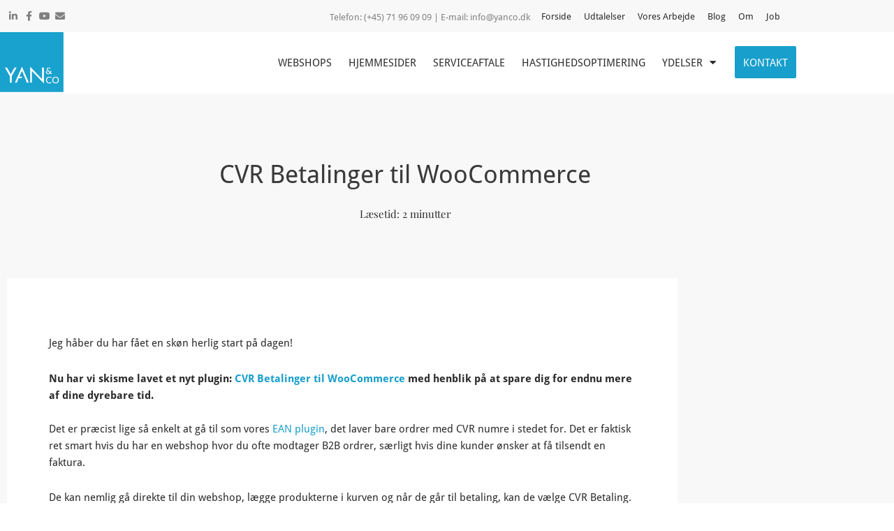

--- FILE ---
content_type: text/javascript; charset=UTF-8
request_url: https://www.yanco.dk/wp-content/cache/min/1/wp-content/themes/astra_child_by_yanco/assets/js/child-theme-functions.js?ver=1769105566
body_size: -464
content:
jQuery(function(){jQuery('.itemcase').hover(function(){var panelH=jQuery(this).innerHeight();panelH=panelH-67;console.log(panelH);jQuery(this).find('.casehover').height(0).show().css({bottom:67});jQuery(this).find('.casehover').animate({bottom:67,height:panelH},300)},function(){jQuery(this).find('.casehover').animate({bottom:67,height:0},300,function(){jQuery(this).hide()})});jQuery('.itemcase').hover()})

--- FILE ---
content_type: text/javascript; charset=UTF-8
request_url: https://www.yanco.dk/wp-content/cache/min/1/wp-content/plugins/abc-stats/assets/js/poke.js?ver=1769105566
body_size: -201
content:
(function(){"use strict";if(document.readyState==="loading"){document.addEventListener("DOMContentLoaded",trackPageView)}else{trackPageView()}
function trackPageView(){if(typeof abcStatsTracker==="undefined"){return}
if(!abcStatsTracker.context||!abcStatsTracker.context.type){console.debug("ABC Stats: Missing context, skipping tracking");return}
let relativeUrl=window.location.pathname+window.location.search;const siteUrl=window.location.origin;if(relativeUrl.startsWith(siteUrl)){relativeUrl=relativeUrl.substring(siteUrl.length)}
if(!relativeUrl.startsWith("/")){relativeUrl="/"+relativeUrl}
const trackingData={url:relativeUrl,title:document.title,context:abcStatsTracker.context,};const headers={"Content-Type":"application/json",};if(abcStatsTracker.nonce){headers["X-WP-Nonce"]=abcStatsTracker.nonce}
fetch(abcStatsTracker.apiUrl,{method:"POST",credentials:"same-origin",headers:headers,body:JSON.stringify(trackingData),}).catch(function(error){console.debug("ABC Stats tracking error:",error)})}})()